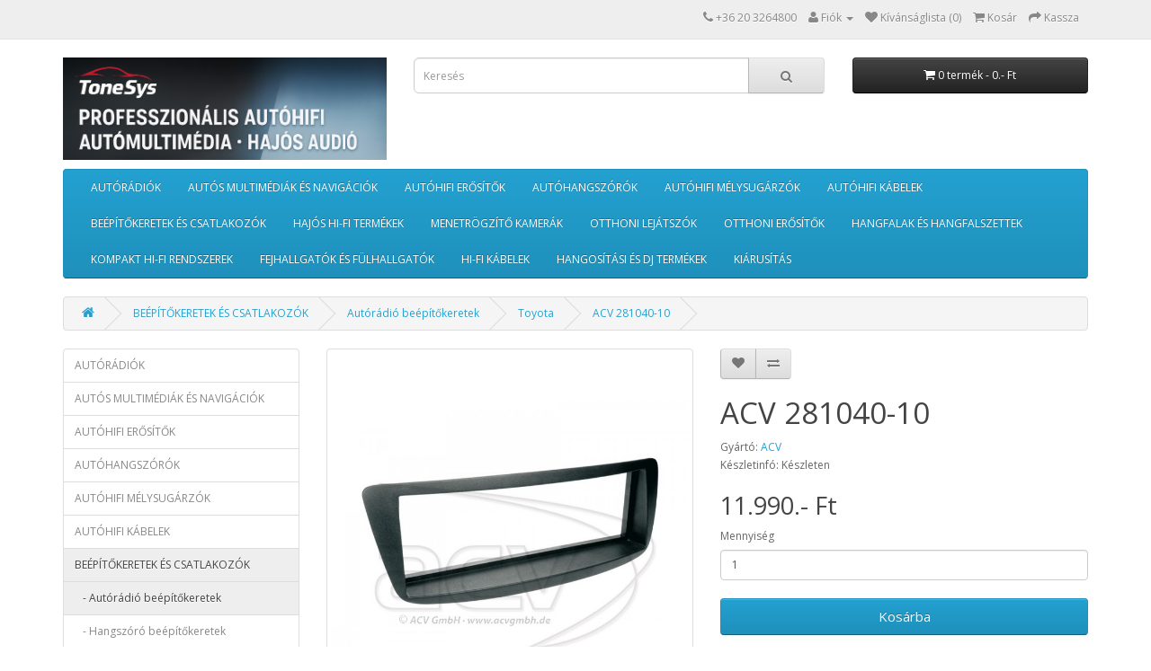

--- FILE ---
content_type: text/html; charset=utf-8
request_url: http://tonesys.hu/hu/beepitokeretek-es-csatlakozok/autoradio-beepitokeretek/toyota/acv/acv-281040-10-p863c60c122c168
body_size: 10848
content:
<!DOCTYPE html>
<!--[if IE]><![endif]-->
<!--[if IE 8 ]><html dir="ltr" lang="hu" class="ie8"><![endif]-->
<!--[if IE 9 ]><html dir="ltr" lang="hu" class="ie9"><![endif]-->
<!--[if (gt IE 9)|!(IE)]><!-->
<html dir="ltr" lang="hu">
<!--<![endif]-->
<head>

<meta charset="UTF-8" />
<meta name="viewport" content="width=device-width, initial-scale=1">
<meta name="google-site-verification" content="xWnr-DUf68hQUgtL8TVY8gKayckht9efFOSQQBCjJKw" />
<title>ACV 281040-10</title>
<base href="http://tonesys.hu/" />
<meta http-equiv="X-UA-Compatible" content="IE=edge">
<link href="http://tonesys.hu/image/catalog/2025/logo/tonesys-555-22.jpg" rel="icon" />
<link href="http://tonesys.hu/hu/beepitokeretek-es-csatlakozok/autoradio-beepitokeretek/toyota/acv/acv-281040-10-p863c60c122c168" rel="canonical" />
<script src="catalog/view/javascript/jquery/jquery-2.1.1.min.js" type="text/javascript"></script>
<link href="catalog/view/javascript/bootstrap/css/bootstrap.min.css" rel="stylesheet" media="screen" />
<script src="catalog/view/javascript/bootstrap/js/bootstrap.min.js" type="text/javascript"></script>
<link href="catalog/view/javascript/font-awesome/css/font-awesome.min.css" rel="stylesheet" type="text/css" />
<link href="//fonts.googleapis.com/css?family=Open+Sans:400,400i,300,700" rel="stylesheet" type="text/css" />
<link href="catalog/view/theme/default/stylesheet/stylesheet.css" rel="stylesheet">
<link href="catalog/view/javascript/jquery/magnific/magnific-popup.css" type="text/css" rel="stylesheet" media="screen" />
<link href="catalog/view/javascript/jquery/datetimepicker/bootstrap-datetimepicker.min.css" type="text/css" rel="stylesheet" media="screen" />
<link href="catalog/view/javascript/jquery/owl-carousel/owl.carousel.css" type="text/css" rel="stylesheet" media="screen" />
<link href="catalog/view/javascript/jquery/owl-carousel/owl.transitions.css" type="text/css" rel="stylesheet" media="screen" />
<script src="catalog/view/javascript/common.js" type="text/javascript"></script>
<script src="catalog/view/javascript/jquery/magnific/jquery.magnific-popup.min.js" type="text/javascript"></script>
<script src="catalog/view/javascript/jquery/datetimepicker/moment.js" type="text/javascript"></script>
<script src="catalog/view/javascript/jquery/datetimepicker/bootstrap-datetimepicker.min.js" type="text/javascript"></script>
<script src="catalog/view/javascript/jquery/owl-carousel/owl.carousel.min.js" type="text/javascript"></script>
<script>
  (function(i,s,o,g,r,a,m){i['GoogleAnalyticsObject']=r;i[r]=i[r]||function(){
  (i[r].q=i[r].q||[]).push(arguments)},i[r].l=1*new Date();a=s.createElement(o),
  m=s.getElementsByTagName(o)[0];a.async=1;a.src=g;m.parentNode.insertBefore(a,m)
  })(window,document,'script','//www.google-analytics.com/analytics.js','ga');

  ga('create', 'UA-2954179-7', 'auto');
  ga('send', 'pageview');

</script>
<meta property="og:type" content="website" />
<meta property="og:url" content="http://tonesys.hu" />
<meta property="og:site_name" content="Tone Sys" />
<meta property="og:image" content="http://tonesys.hu/image/fb.jpg" />
<meta property="fb:app_id" content="200911023326363" />
<meta property="og:title" content="Tone Sys Autóhifi és Otthoni Hi-Fi Szaküzlet" />
<meta property="og:description" content="8200 Veszprém, Budapest út 47.  Tel:06/20/326-4800, www.tonesys.hu" />



</head>
<body class="product-product-863">


<div id="fb-root"></div>
<script>(function(d, s, id) {
  var js, fjs = d.getElementsByTagName(s)[0];
  if (d.getElementById(id)) return;
  js = d.createElement(s); js.id = id;
  js.src = "//connect.facebook.net/hu_HU/sdk.js#xfbml=1&version=v2.3&appId=200911023326363";
  fjs.parentNode.insertBefore(js, fjs);
}(document, 'script', 'facebook-jssdk'));</script>

<nav id="top">
  <div class="container">
            <div id="top-links" class="nav pull-right">
      <ul class="list-inline">
        <li><a href="http://tonesys.hu/hu/information/contact"><i class="fa fa-phone"></i></a> <span class="hidden-xs hidden-sm hidden-md">+36 20 3264800</span></li>
        <li class="dropdown"><a href="http://tonesys.hu/hu/account/account" title="Fiók" class="dropdown-toggle" data-toggle="dropdown"><i class="fa fa-user"></i> <span class="hidden-xs hidden-sm hidden-md">Fiók</span> <span class="caret"></span></a>
          <ul class="dropdown-menu dropdown-menu-right">
                        <li><a href="http://tonesys.hu/hu/account/register">Regisztráció</a></li>
            <li><a href="http://tonesys.hu/hu/account/login">Belépés</a></li>
                      </ul>
        </li>
        <li><a href="http://tonesys.hu/hu/account/wishlist" id="wishlist-total" title="Kívánságlista (0)"><i class="fa fa-heart"></i> <span class="hidden-xs hidden-sm hidden-md">Kívánságlista (0)</span></a></li>
        <li><a href="http://tonesys.hu/hu/checkout/cart" title="Kosár"><i class="fa fa-shopping-cart"></i> <span class="hidden-xs hidden-sm hidden-md">Kosár</span></a></li>
        <li><a href="http://tonesys.hu/hu/checkout/checkout" title="Kassza"><i class="fa fa-share"></i> <span class="hidden-xs hidden-sm hidden-md">Kassza</span></a></li>
      </ul>
    </div>
  </div>
</nav>
<header>
  <div class="container">
    <div class="row">
      <div class="col-sm-4">
        <div id="logo">
                    <a href="http://tonesys.hu/hu"><img src="http://tonesys.hu/image/catalog/2025/logo/tonesyslogo-2025-11-18.png" title="Tone Sys Autóhifi-Multimédia" alt="Tone Sys Autóhifi-Multimédia" class="img-responsive" /></a>
                  </div>
      </div>
      <div class="col-sm-5"><div id="search" class="input-group">
  <input type="text" name="search" value="" placeholder="Keresés" class="form-control input-lg" />
  <span class="input-group-btn">
    <button type="button" class="btn btn-default btn-lg"><i class="fa fa-search"></i></button>
  </span>
</div>      </div>
      <div class="col-sm-3"><div id="cart" class="btn-group btn-block">
  <button type="button" data-toggle="dropdown" data-loading-text="Betöltés..." class="btn btn-inverse btn-block btn-lg dropdown-toggle"><i class="fa fa-shopping-cart"></i> <span id="cart-total">0 termék - 0.- Ft</span></button>
  <ul class="dropdown-menu pull-right">
        <li>
      <p class="text-center">Egyelőre üres a kosarad!!</p>
    </li>
      </ul>
</div>
</div>
    </div>
  </div>
</header>
<div class="container">
  <nav id="menu" class="navbar">
    <div class="navbar-header"><span id="category" class="visible-xs">Kategóriák</span>
      <button type="button" class="btn btn-navbar navbar-toggle" data-toggle="collapse" data-target=".navbar-ex1-collapse"><i class="fa fa-bars"></i></button>
    </div>
    <div class="collapse navbar-collapse navbar-ex1-collapse">
      <ul class="nav navbar-nav">
                        <li class="dropdown"><a href="http://tonesys.hu/hu/autoradiok-c33" class="dropdown-toggle" data-toggle="dropdown">AUTÓRÁDIÓK</a>
          <div class="dropdown-menu">
            <div class="dropdown-inner">
                            <ul class="list-unstyled">
                                <li><a href="http://tonesys.hu/hu/autoradiok/usb-s-autoradiok-c33c69">USB-s autórádiók</a></li>
                                <li><a href="http://tonesys.hu/hu/autoradiok/usb-s-bluetooth-os-autoradiok-c33c70">USB-s bluetooth-os autórádiók</a></li>
                                <li><a href="http://tonesys.hu/hu/autoradiok/dupla-meretu-bluetooth-os-autoradiok-c33c76">Dupla méretű bluetooth-os autórádiók</a></li>
                              </ul>
                            <ul class="list-unstyled">
                                <li><a href="http://tonesys.hu/hu/autoradiok/cd-s-usb-s-autoradiok-c33c78">CD-s USB-s autórádiók</a></li>
                                <li><a href="http://tonesys.hu/hu/autoradiok/cd-s-usb-s-bluetooth-os-autoradiok-c33c79">CD-s USB-s bluetooth-os autórádiók</a></li>
                              </ul>
                          </div>
            <a href="http://tonesys.hu/hu/autoradiok-c33" class="see-all">Összes  AUTÓRÁDIÓK</a> </div>
        </li>
                                <li class="dropdown"><a href="http://tonesys.hu/hu/autos-multimediak-es-navigaciok-c20" class="dropdown-toggle" data-toggle="dropdown">AUTÓS MULTIMÉDIÁK ÉS NAVIGÁCIÓK</a>
          <div class="dropdown-menu">
            <div class="dropdown-inner">
                            <ul class="list-unstyled">
                                <li><a href="http://tonesys.hu/hu/autos-multimediak-es-navigaciok/dupla-din-meretu-multimediak-c20c67">Dupla din méretű multimédiák</a></li>
                                <li><a href="http://tonesys.hu/hu/autos-multimediak-es-navigaciok/dupla-din-meretu-navigacios-multimediak-c20c68">Dupla din méretű navigációs multimédiák</a></li>
                                <li><a href="http://tonesys.hu/hu/autos-multimediak-es-navigaciok/egy-din-meretu-multimediak-c20c71">Egy din méretű multimédiák</a></li>
                                <li><a href="http://tonesys.hu/hu/autos-multimediak-es-navigaciok/egy-din-meretu-navigacios-multimediak-c20c72">Egy din méretű navigációs multimédiák</a></li>
                                <li><a href="http://tonesys.hu/hu/autos-multimediak-es-navigaciok/autospecifikus-meretu-multimediak-c20c73">Autóspecifikus méretű multimédiák</a></li>
                                <li><a href="http://tonesys.hu/hu/autos-multimediak-es-navigaciok/dvd-lejatszok-c20c74">DVD lejátszók</a></li>
                              </ul>
                            <ul class="list-unstyled">
                                <li><a href="http://tonesys.hu/hu/autos-multimediak-es-navigaciok/monitorok-es-tetomonitorok-c20c80">Monitorok és tetőmonitorok</a></li>
                                <li><a href="http://tonesys.hu/hu/autos-multimediak-es-navigaciok/hordozhato-es-kivetitos-navigaciok-c20c81">Hordozható és kivetítős navigációk</a></li>
                                <li><a href="http://tonesys.hu/hu/autos-multimediak-es-navigaciok/navigacios-illesztoegysegek-c20c82">Navigációs illesztőegységek</a></li>
                                <li><a href="http://tonesys.hu/hu/autos-multimediak-es-navigaciok/tolatokamerak-c20c83">Tolatókamerák</a></li>
                                <li><a href="http://tonesys.hu/hu/autos-multimediak-es-navigaciok/kezi-tavvezerlok-c20c335">Kézi távvezérlők</a></li>
                              </ul>
                          </div>
            <a href="http://tonesys.hu/hu/autos-multimediak-es-navigaciok-c20" class="see-all">Összes  AUTÓS MULTIMÉDIÁK ÉS NAVIGÁCIÓK</a> </div>
        </li>
                                <li class="dropdown"><a href="http://tonesys.hu/hu/autohifi-erositok-c18" class="dropdown-toggle" data-toggle="dropdown">AUTÓHIFI ERŐSÍTŐK</a>
          <div class="dropdown-menu">
            <div class="dropdown-inner">
                            <ul class="list-unstyled">
                                <li><a href="http://tonesys.hu/hu/autohifi-erositok/ket-csatornas-erositok-c18c96">Két csatornás erősítők</a></li>
                                <li><a href="http://tonesys.hu/hu/autohifi-erositok/harom-es-negy-csatornas-erositok-c18c98">Három és négy csatornás erősítők</a></li>
                                <li><a href="http://tonesys.hu/hu/autohifi-erositok/ot-hat-es-nyolc-csatornas-erositok-c18c99">Öt - hat és nyolc csatornás erősítők</a></li>
                                <li><a href="http://tonesys.hu/hu/autohifi-erositok/egy-csatornas-monoblokk-erositok-c18c101">Egy csatornás monoblokk erősítők</a></li>
                                <li><a href="http://tonesys.hu/hu/autohifi-erositok/hangprocesszorok-c18c334">Hangprocesszorok</a></li>
                              </ul>
                          </div>
            <a href="http://tonesys.hu/hu/autohifi-erositok-c18" class="see-all">Összes  AUTÓHIFI ERŐSÍTŐK</a> </div>
        </li>
                                <li class="dropdown"><a href="http://tonesys.hu/hu/autohangszorok-c25" class="dropdown-toggle" data-toggle="dropdown">AUTÓHANGSZÓRÓK</a>
          <div class="dropdown-menu">
            <div class="dropdown-inner">
                            <ul class="list-unstyled">
                                <li><a href="http://tonesys.hu/hu/autohangszorok/8-7-cm-es-hangszorok-c25c85">8,7 cm-es hangszórók</a></li>
                                <li><a href="http://tonesys.hu/hu/autohangszorok/10-cm-es-hangszorok-c25c86">10 cm-es hangszórók</a></li>
                                <li><a href="http://tonesys.hu/hu/autohangszorok/10-cm-es-hangszoro-szettek-c25c88">10 cm-es hangszóró szettek</a></li>
                                <li><a href="http://tonesys.hu/hu/autohangszorok/13-cm-es-hangszorok-c25c87">13 cm-es hangszórók</a></li>
                                <li><a href="http://tonesys.hu/hu/autohangszorok/13-cm-es-hangszoro-szettek-c25c89">13 cm-es hangszóró szettek</a></li>
                                <li><a href="http://tonesys.hu/hu/autohangszorok/16-5-cm-es-hangszorok-c25c90">16,5 cm-es hangszórók</a></li>
                                <li><a href="http://tonesys.hu/hu/autohangszorok/16-5-cm-es-hangszoro-szettek-c25c91">16,5 cm-es hangszóró szettek</a></li>
                                <li><a href="http://tonesys.hu/hu/autohangszorok/16-5-cm-es-harom-utas-hangszoro-szettek-c25c478">16,5 cm-es három utas hangszóró szettek</a></li>
                                <li><a href="http://tonesys.hu/hu/autohangszorok/20-cm-es-hangszorok-c25c92">20 cm-es hangszórók</a></li>
                                <li><a href="http://tonesys.hu/hu/autohangszorok/9x15-cm-es-hangszorok-c25c93">9x15 cm-es hangszórók</a></li>
                              </ul>
                            <ul class="list-unstyled">
                                <li><a href="http://tonesys.hu/hu/autohangszorok/13x18-cm-es-hangszorok-c25c94">13x18 cm-es hangszórók</a></li>
                                <li><a href="http://tonesys.hu/hu/autohangszorok/16x23-cm-es-hangszorok-c25c95">16x23 cm-es hangszórók</a></li>
                                <li><a href="http://tonesys.hu/hu/autohangszorok/autospecifikus-meretu-hangszorok-es-hangrendszerek-c25c443">Autóspecifikus méretű hangszórók és hangrendszerek</a></li>
                                <li><a href="http://tonesys.hu/hu/autohangszorok/magassugarzo-komponensek-c25c84">Magassugárzó komponensek</a></li>
                                <li><a href="http://tonesys.hu/hu/autohangszorok/kozepsugarzo-komponensek-c25c475">Középsugárzó komponensek</a></li>
                                <li><a href="http://tonesys.hu/hu/autohangszorok/melykozepsugarzo-komponensek-c25c476">Mélyközépsugárzó komponensek</a></li>
                                <li><a href="http://tonesys.hu/hu/autohangszorok/hangvaltok-c25c477">Hangváltók</a></li>
                                <li><a href="http://tonesys.hu/hu/autohangszorok/hangszoro-es-erosito-szett-osszeallitasok-c25c481">Hangszóró és erősítő szett összeállítások</a></li>
                                <li><a href="http://tonesys.hu/hu/autohangszorok/zaj-es-rezgescsillapito-anyagok-c25c337">Zaj és rezgéscsillapító anyagok</a></li>
                              </ul>
                          </div>
            <a href="http://tonesys.hu/hu/autohangszorok-c25" class="see-all">Összes  AUTÓHANGSZÓRÓK</a> </div>
        </li>
                                <li class="dropdown"><a href="http://tonesys.hu/hu/autohifi-melysugarzok-c102" class="dropdown-toggle" data-toggle="dropdown">AUTÓHIFI MÉLYSUGÁRZÓK</a>
          <div class="dropdown-menu">
            <div class="dropdown-inner">
                            <ul class="list-unstyled">
                                <li><a href="http://tonesys.hu/hu/autohifi-melysugarzok/16-5-cm-es-melysugarzok-c102c466">16,5 cm-es mélysugárzók</a></li>
                                <li><a href="http://tonesys.hu/hu/autohifi-melysugarzok/20-cm-es-melysugarzok-c102c103">20 cm-es mélysugárzók</a></li>
                                <li><a href="http://tonesys.hu/hu/autohifi-melysugarzok/25-cm-es-melysugarzok-c102c104">25 cm-es mélysugárzók</a></li>
                                <li><a href="http://tonesys.hu/hu/autohifi-melysugarzok/30-cm-es-melysugarzok-c102c105">30 cm-es mélysugárzók</a></li>
                                <li><a href="http://tonesys.hu/hu/autohifi-melysugarzok/38-cm-es-melysugarzok-c102c106">38 cm-es mélysugárzók</a></li>
                                <li><a href="http://tonesys.hu/hu/autohifi-melysugarzok/84-cm-es-melysugarzok-c102c470">84 cm-es mélysugárzók</a></li>
                                <li><a href="http://tonesys.hu/hu/autohifi-melysugarzok/zart-melyladak-c102c108">Zárt mélyládák</a></li>
                                <li><a href="http://tonesys.hu/hu/autohifi-melysugarzok/reflex-melyladak-c102c109">Reflex mélyládák</a></li>
                                <li><a href="http://tonesys.hu/hu/autohifi-melysugarzok/band-pass-melyladak-c102c110">Band-pass mélyládák</a></li>
                                <li><a href="http://tonesys.hu/hu/autohifi-melysugarzok/aktiv-melyladak-c102c111">Aktív mélyládák</a></li>
                                <li><a href="http://tonesys.hu/hu/autohifi-melysugarzok/erosito-lada-szettek-c102c112">Erősítő-láda szettek</a></li>
                                <li><a href="http://tonesys.hu/hu/autohifi-melysugarzok/ures-ladak-c102c113">Üres ládák</a></li>
                                <li><a href="http://tonesys.hu/hu/autohifi-melysugarzok/autospecifikus-ladak-c102c472">Autóspecifikus ládák</a></li>
                              </ul>
                          </div>
            <a href="http://tonesys.hu/hu/autohifi-melysugarzok-c102" class="see-all">Összes  AUTÓHIFI MÉLYSUGÁRZÓK</a> </div>
        </li>
                                <li class="dropdown"><a href="http://tonesys.hu/hu/autohifi-kabelek-c17" class="dropdown-toggle" data-toggle="dropdown">AUTÓHIFI KÁBELEK</a>
          <div class="dropdown-menu">
            <div class="dropdown-inner">
                            <ul class="list-unstyled">
                                <li><a href="http://tonesys.hu/hu/autohifi-kabelek/kabel-keszletek-c17c115">Kábel készletek</a></li>
                                <li><a href="http://tonesys.hu/hu/autohifi-kabelek/hangszoro-kabelek-c17c117">Hangszóró kábelek</a></li>
                                <li><a href="http://tonesys.hu/hu/autohifi-kabelek/tapkabelek-c17c116">Tápkábelek</a></li>
                                <li><a href="http://tonesys.hu/hu/autohifi-kabelek/rca-kabelek-c17c118">RCA kábelek</a></li>
                                <li><a href="http://tonesys.hu/hu/autohifi-kabelek/rca-elosztok-c17c119">RCA elosztók</a></li>
                                <li><a href="http://tonesys.hu/hu/autohifi-kabelek/kondenzatorok-c17c114">Kondenzátorok</a></li>
                                <li><a href="http://tonesys.hu/hu/autohifi-kabelek/kiegeszitok-c17c121">Kiegészítők</a></li>
                                <li><a href="http://tonesys.hu/hu/autohifi-kabelek/jelatalakitok-c17c338">Jelátalakítók</a></li>
                                <li><a href="http://tonesys.hu/hu/autohifi-kabelek/zajszurok-c17c339">Zajszűrők</a></li>
                              </ul>
                          </div>
            <a href="http://tonesys.hu/hu/autohifi-kabelek-c17" class="see-all">Összes  AUTÓHIFI KÁBELEK</a> </div>
        </li>
                                <li class="dropdown"><a href="http://tonesys.hu/hu/beepitokeretek-es-csatlakozok-c60" class="dropdown-toggle" data-toggle="dropdown">BEÉPÍTŐKERETEK ÉS CSATLAKOZÓK</a>
          <div class="dropdown-menu">
            <div class="dropdown-inner">
                            <ul class="list-unstyled">
                                <li><a href="http://tonesys.hu/hu/beepitokeretek-es-csatlakozok/autoradio-beepitokeretek-c60c122">Autórádió beépítőkeretek</a></li>
                                <li><a href="http://tonesys.hu/hu/beepitokeretek-es-csatlakozok/hangszoro-beepitokeretek-c60c124">Hangszóró beépítőkeretek</a></li>
                                <li><a href="http://tonesys.hu/hu/beepitokeretek-es-csatlakozok/iso-csatlakozok-c60c123">ISO csatlakozók</a></li>
                                <li><a href="http://tonesys.hu/hu/beepitokeretek-es-csatlakozok/kormanytaviranyito-es-can-bus-adapterek-c60c218">Kormánytávirányító és Can Bus adapterek</a></li>
                                <li><a href="http://tonesys.hu/hu/beepitokeretek-es-csatlakozok/antenna-csatlakozok-c60c171">Antenna csatlakozók</a></li>
                                <li><a href="http://tonesys.hu/hu/beepitokeretek-es-csatlakozok/tolatokamera-megtarto-modulok-c60c468">Tolatókamera megtartó modulok</a></li>
                                <li><a href="http://tonesys.hu/hu/beepitokeretek-es-csatlakozok/aktiv-hangrendszer-adapterek-c60c469">Aktív hangrendszer adapterek</a></li>
                                <li><a href="http://tonesys.hu/hu/beepitokeretek-es-csatlakozok/hangszoro-csatlakozok-c60c210">Hangszóró csatlakozók</a></li>
                                <li><a href="http://tonesys.hu/hu/beepitokeretek-es-csatlakozok/usb-es-aux-csatlakozok-c60c212">USB és Aux csatlakozók</a></li>
                                <li><a href="http://tonesys.hu/hu/beepitokeretek-es-csatlakozok/plug-and-play-kabelek-erositohoz-c60c473">Plug&amp;Play kábelek erősítőhöz</a></li>
                                <li><a href="http://tonesys.hu/hu/beepitokeretek-es-csatlakozok/usb-es-bluetooth-modulok-gyari-fejegyseghez-c60c289">USB és bluetooth modulok gyári fejegységhez</a></li>
                                <li><a href="http://tonesys.hu/hu/beepitokeretek-es-csatlakozok/autoantennak-c60c333">Autóantennák</a></li>
                              </ul>
                          </div>
            <a href="http://tonesys.hu/hu/beepitokeretek-es-csatlakozok-c60" class="see-all">Összes  BEÉPÍTŐKERETEK ÉS CSATLAKOZÓK</a> </div>
        </li>
                                <li class="dropdown"><a href="http://tonesys.hu/hu/hajos-hi-fi-termekek-c57" class="dropdown-toggle" data-toggle="dropdown">HAJÓS HI-FI TERMÉKEK</a>
          <div class="dropdown-menu">
            <div class="dropdown-inner">
                            <ul class="list-unstyled">
                                <li><a href="http://tonesys.hu/hu/hajos-hi-fi-termekek/hajos-radiok-c57c291">Hajós rádiók</a></li>
                                <li><a href="http://tonesys.hu/hu/hajos-hi-fi-termekek/hajos-hangszorok-c57c292">Hajós hangszórók</a></li>
                                <li><a href="http://tonesys.hu/hu/hajos-hi-fi-termekek/hajos-melysugarzok-c57c293">Hajós mélysugárzók</a></li>
                                <li><a href="http://tonesys.hu/hu/hajos-hi-fi-termekek/hajos-erositok-c57c294">Hajós erősítők</a></li>
                                <li><a href="http://tonesys.hu/hu/hajos-hi-fi-termekek/hajos-kiegeszitok-c57c295">Hajós kiegészítők</a></li>
                              </ul>
                          </div>
            <a href="http://tonesys.hu/hu/hajos-hi-fi-termekek-c57" class="see-all">Összes  HAJÓS HI-FI TERMÉKEK</a> </div>
        </li>
                                <li><a href="http://tonesys.hu/hu/menetrogzito-kamerak-c61">MENETRÖGZÍTŐ KAMERÁK</a></li>
                                <li class="dropdown"><a href="http://tonesys.hu/hu/otthoni-lejatszok-c34" class="dropdown-toggle" data-toggle="dropdown">OTTHONI LEJÁTSZÓK</a>
          <div class="dropdown-menu">
            <div class="dropdown-inner">
                            <ul class="list-unstyled">
                                <li><a href="http://tonesys.hu/hu/otthoni-lejatszok/bakelitlemez-lejatszok-c34c300">Bakelitlemez lejátszók</a></li>
                                <li><a href="http://tonesys.hu/hu/otthoni-lejatszok/cd-lejatszok-c34c296">CD lejátszók</a></li>
                                <li><a href="http://tonesys.hu/hu/otthoni-lejatszok/kazettas-lejatszok-c34c297">Kazettás lejátszók</a></li>
                                <li><a href="http://tonesys.hu/hu/otthoni-lejatszok/halozati-lejatszok-c34c299">Hálózati lejátszók</a></li>
                                <li><a href="http://tonesys.hu/hu/otthoni-lejatszok/radiotunerek-c34c298">Rádiótunerek</a></li>
                              </ul>
                          </div>
            <a href="http://tonesys.hu/hu/otthoni-lejatszok-c34" class="see-all">Összes  OTTHONI LEJÁTSZÓK</a> </div>
        </li>
                                <li class="dropdown"><a href="http://tonesys.hu/hu/otthoni-erositok-c59" class="dropdown-toggle" data-toggle="dropdown">OTTHONI ERŐSÍTŐK</a>
          <div class="dropdown-menu">
            <div class="dropdown-inner">
                            <ul class="list-unstyled">
                                <li><a href="http://tonesys.hu/hu/otthoni-erositok/sztereo-erositok-c59c301">Sztereo erősítők</a></li>
                                <li><a href="http://tonesys.hu/hu/otthoni-erositok/sztereo-radioerositok-c59c302">Sztereo rádióerősítők</a></li>
                                <li><a href="http://tonesys.hu/hu/otthoni-erositok/hazimozi-erositok-c59c303">Házimozi erősítők</a></li>
                              </ul>
                          </div>
            <a href="http://tonesys.hu/hu/otthoni-erositok-c59" class="see-all">Összes  OTTHONI ERŐSÍTŐK</a> </div>
        </li>
                                <li class="dropdown"><a href="http://tonesys.hu/hu/hangfalak-es-hangfalszettek-c24" class="dropdown-toggle" data-toggle="dropdown">HANGFALAK ÉS HANGFALSZETTEK</a>
          <div class="dropdown-menu">
            <div class="dropdown-inner">
                            <ul class="list-unstyled">
                                <li><a href="http://tonesys.hu/hu/hangfalak-es-hangfalszettek/allo-hangfalak-c24c304">Álló hangfalak</a></li>
                                <li><a href="http://tonesys.hu/hu/hangfalak-es-hangfalszettek/hatso-es-polc-hangfalak-c24c305">Hátsó és polc hangfalak</a></li>
                                <li><a href="http://tonesys.hu/hu/hangfalak-es-hangfalszettek/center-hangfalak-c24c306">Center hangfalak</a></li>
                                <li><a href="http://tonesys.hu/hu/hangfalak-es-hangfalszettek/aktiv-melyladak-c24c307">Aktív mélyládák</a></li>
                                <li><a href="http://tonesys.hu/hu/hangfalak-es-hangfalszettek/beepitheto-hangsugarzok-c24c453">Beépíthető hangsugárzók</a></li>
                                <li><a href="http://tonesys.hu/hu/hangfalak-es-hangfalszettek/hangfal-szettek-c24c308">Hangfal szettek</a></li>
                                <li><a href="http://tonesys.hu/hu/hangfalak-es-hangfalszettek/komplett-hazimozi-szettek-c24c442">Komplett házimozi szettek</a></li>
                                <li><a href="http://tonesys.hu/hu/hangfalak-es-hangfalszettek/hangprojektorok-c24c309">Hangprojektorok</a></li>
                              </ul>
                          </div>
            <a href="http://tonesys.hu/hu/hangfalak-es-hangfalszettek-c24" class="see-all">Összes  HANGFALAK ÉS HANGFALSZETTEK</a> </div>
        </li>
                                <li><a href="http://tonesys.hu/hu/kompakt-hi-fi-rendszerek-c62">KOMPAKT HI-FI RENDSZEREK</a></li>
                                <li class="dropdown"><a href="http://tonesys.hu/hu/fejhallgatok-es-fulhallgatok-c65" class="dropdown-toggle" data-toggle="dropdown">FEJHALLGATÓK ÉS FÜLHALLGATÓK</a>
          <div class="dropdown-menu">
            <div class="dropdown-inner">
                            <ul class="list-unstyled">
                                <li><a href="http://tonesys.hu/hu/fejhallgatok-es-fulhallgatok/fulhallgatok-c65c340">Fülhallgatók</a></li>
                                <li><a href="http://tonesys.hu/hu/fejhallgatok-es-fulhallgatok/fejhallgatok-c65c341">Fejhallgatók</a></li>
                                <li><a href="http://tonesys.hu/hu/fejhallgatok-es-fulhallgatok/vezetek-nelkuli-fejhallgatok-c65c342">Vezeték nélküli fejhallgatók</a></li>
                              </ul>
                          </div>
            <a href="http://tonesys.hu/hu/fejhallgatok-es-fulhallgatok-c65" class="see-all">Összes  FEJHALLGATÓK ÉS FÜLHALLGATÓK</a> </div>
        </li>
                                <li class="dropdown"><a href="http://tonesys.hu/hu/hi-fi-kabelek-c63" class="dropdown-toggle" data-toggle="dropdown">HI-FI KÁBELEK</a>
          <div class="dropdown-menu">
            <div class="dropdown-inner">
                            <ul class="list-unstyled">
                                <li><a href="http://tonesys.hu/hu/hi-fi-kabelek/hdmi-kabelek-c63c314">HDMI kábelek</a></li>
                                <li><a href="http://tonesys.hu/hu/hi-fi-kabelek/sztereo-audio-rca-kabelek-c63c315">Sztereo audio RCA kábelek</a></li>
                                <li><a href="http://tonesys.hu/hu/hi-fi-kabelek/melysugarzo-audio-rca-kabelek-c63c316">Mélysugárzó audio RCA kábelek</a></li>
                                <li><a href="http://tonesys.hu/hu/hi-fi-kabelek/digitalis-video-es-audio-rca-kabelek-c63c317">Digitális video és audio RCA kábelek</a></li>
                                <li><a href="http://tonesys.hu/hu/hi-fi-kabelek/optikai-audio-kabelek-c63c318">Optikai audio kábelek</a></li>
                                <li><a href="http://tonesys.hu/hu/hi-fi-kabelek/komponens-video-rca-kabelek-c63c319">Komponens video RCA kábelek</a></li>
                                <li><a href="http://tonesys.hu/hu/hi-fi-kabelek/xlr-audio-kabelek-c63c325">XLR audio kábelek</a></li>
                                <li><a href="http://tonesys.hu/hu/hi-fi-kabelek/jack-audio-kabelek-c63c320">Jack audio kábelek</a></li>
                                <li><a href="http://tonesys.hu/hu/hi-fi-kabelek/usb-kabelek-c63c321">USB kábelek</a></li>
                                <li><a href="http://tonesys.hu/hu/hi-fi-kabelek/apple-kabelek-c63c322">Apple kábelek</a></li>
                              </ul>
                            <ul class="list-unstyled">
                                <li><a href="http://tonesys.hu/hu/hi-fi-kabelek/halozati-kabelek-c63c323">Hálózati kábelek</a></li>
                                <li><a href="http://tonesys.hu/hu/hi-fi-kabelek/internet-utp-kabelek-c63c324">Internet UTP kábelek</a></li>
                                <li><a href="http://tonesys.hu/hu/hi-fi-kabelek/antenna-kabelek-c63c326">Antenna kábelek</a></li>
                                <li><a href="http://tonesys.hu/hu/hi-fi-kabelek/lemezjatszo-kabelek-c63c327">Lemezjátszó kábelek</a></li>
                                <li><a href="http://tonesys.hu/hu/hi-fi-kabelek/scart-audio-es-video-kabelek-c63c328">Scart audio és video kábelek</a></li>
                                <li><a href="http://tonesys.hu/hu/hi-fi-kabelek/s-video-kabelek-c63c329">S-video kábelek</a></li>
                                <li><a href="http://tonesys.hu/hu/hi-fi-kabelek/kijelzo-kabelek-c63c330">Kijelző kábelek</a></li>
                                <li><a href="http://tonesys.hu/hu/hi-fi-kabelek/hangfal-vezetek-c63c331">Hangfal vezeték</a></li>
                                <li><a href="http://tonesys.hu/hu/hi-fi-kabelek/hangfal-kabel-csatlakozok-c63c332">Hangfal kábel csatlakozók</a></li>
                              </ul>
                          </div>
            <a href="http://tonesys.hu/hu/hi-fi-kabelek-c63" class="see-all">Összes  HI-FI KÁBELEK</a> </div>
        </li>
                                <li class="dropdown"><a href="http://tonesys.hu/hu/hangositasi-es-dj-termekek-c349" class="dropdown-toggle" data-toggle="dropdown">HANGOSÍTÁSI ÉS DJ TERMÉKEK</a>
          <div class="dropdown-menu">
            <div class="dropdown-inner">
                            <ul class="list-unstyled">
                                <li><a href="http://tonesys.hu/hu/hangositasi-es-dj-termekek/dj-lejatszok-c349c351">DJ lejátszók</a></li>
                                <li><a href="http://tonesys.hu/hu/hangositasi-es-dj-termekek/dj-keveropultok-c349c350">DJ keverőpultok</a></li>
                                <li><a href="http://tonesys.hu/hu/hangositasi-es-dj-termekek/dj-fejhallgatok-c349c352">DJ fejhallgatók</a></li>
                                <li><a href="http://tonesys.hu/hu/hangositasi-es-dj-termekek/zenekari-keveropultok-c349c358">Zenekari keverőpultok</a></li>
                                <li><a href="http://tonesys.hu/hu/hangositasi-es-dj-termekek/equalizer-es-hangvalto-c349c524">Equalizer és hangváltó</a></li>
                                <li><a href="http://tonesys.hu/hu/hangositasi-es-dj-termekek/erositok-c349c357">Erősítők</a></li>
                                <li><a href="http://tonesys.hu/hu/hangositasi-es-dj-termekek/epulethangositasi-100-v-os-erositok-c349c360">Épülethangosítási 100 V-os erősítők</a></li>
                                <li><a href="http://tonesys.hu/hu/hangositasi-es-dj-termekek/passziv-hangfalak-c349c353">Passzív hangfalak</a></li>
                                <li><a href="http://tonesys.hu/hu/hangositasi-es-dj-termekek/aktiv-hangfalak-c349c354">Aktív hangfalak</a></li>
                              </ul>
                            <ul class="list-unstyled">
                                <li><a href="http://tonesys.hu/hu/hangositasi-es-dj-termekek/melysugarzok-es-aktiv-melysugarzok-c349c523">Mélysugárzók és aktív mélysugárzók</a></li>
                                <li><a href="http://tonesys.hu/hu/hangositasi-es-dj-termekek/epulethangositasi-hangszorok-c349c356">Épülethangosítási hangszórók</a></li>
                                <li><a href="http://tonesys.hu/hu/hangositasi-es-dj-termekek/epulethangositasi-100-v-os-hangszorok-c349c359">Épülethangosítási 100 V-os hangszórók</a></li>
                                <li><a href="http://tonesys.hu/hu/hangositasi-es-dj-termekek/mikrofonok-c349c355">Mikrofonok</a></li>
                                <li><a href="http://tonesys.hu/hu/hangositasi-es-dj-termekek/megafonok-c349c403">Megafonok</a></li>
                                <li><a href="http://tonesys.hu/hu/hangositasi-es-dj-termekek/fenytechnika-c349c361">Fénytechnika</a></li>
                                <li><a href="http://tonesys.hu/hu/hangositasi-es-dj-termekek/hangtechnikai-kabelek-c349c363">Hangtechnikai kábelek</a></li>
                                <li><a href="http://tonesys.hu/hu/hangositasi-es-dj-termekek/allvanyok-c349c362">Állványok</a></li>
                              </ul>
                          </div>
            <a href="http://tonesys.hu/hu/hangositasi-es-dj-termekek-c349" class="see-all">Összes  HANGOSÍTÁSI ÉS DJ TERMÉKEK</a> </div>
        </li>
                                <li class="dropdown"><a href="http://tonesys.hu/hu/kiarusitas-c66" class="dropdown-toggle" data-toggle="dropdown">KIÁRUSÍTÁS</a>
          <div class="dropdown-menu">
            <div class="dropdown-inner">
                            <ul class="list-unstyled">
                                <li><a href="http://tonesys.hu/hu/kiarusitas/kifuto-termekek-c66c312">Kifutó termékek</a></li>
                                <li><a href="http://tonesys.hu/hu/kiarusitas/bemutato-termekek-c66c311">Bemutató termékek</a></li>
                                <li><a href="http://tonesys.hu/hu/kiarusitas/bontott-termekek-c66c313">Bontott termékek</a></li>
                                <li><a href="http://tonesys.hu/hu/kiarusitas/hasznalt-termekek-c66c441">Használt termékek</a></li>
                              </ul>
                          </div>
            <a href="http://tonesys.hu/hu/kiarusitas-c66" class="see-all">Összes  KIÁRUSÍTÁS</a> </div>
        </li>
                      </ul>
    </div>
  </nav>
</div>
<div class="container">
  <ul class="breadcrumb">
        <li><a href="http://tonesys.hu/hu"><i class="fa fa-home"></i></a></li>
        <li><a href="http://tonesys.hu/hu/beepitokeretek-es-csatlakozok-c60">BEÉPÍTŐKERETEK ÉS CSATLAKOZÓK</a></li>
        <li><a href="http://tonesys.hu/hu/beepitokeretek-es-csatlakozok/autoradio-beepitokeretek-c60c122">Autórádió beépítőkeretek</a></li>
        <li><a href="http://tonesys.hu/hu/beepitokeretek-es-csatlakozok/autoradio-beepitokeretek/toyota-c60c122c168">Toyota</a></li>
        <li><a href="http://tonesys.hu/hu/beepitokeretek-es-csatlakozok/autoradio-beepitokeretek/toyota/acv/acv-281040-10-p863c60c122c168">ACV 281040-10</a></li>
      </ul>
  <div class="row"><column id="column-left" class="col-sm-3 hidden-xs">
    <div class="list-group">
      <a href="http://tonesys.hu/hu/autoradiok-c33" class="list-group-item">AUTÓRÁDIÓK</a>
        <a href="http://tonesys.hu/hu/autos-multimediak-es-navigaciok-c20" class="list-group-item">AUTÓS MULTIMÉDIÁK ÉS NAVIGÁCIÓK</a>
        <a href="http://tonesys.hu/hu/autohifi-erositok-c18" class="list-group-item">AUTÓHIFI ERŐSÍTŐK</a>
        <a href="http://tonesys.hu/hu/autohangszorok-c25" class="list-group-item">AUTÓHANGSZÓRÓK</a>
        <a href="http://tonesys.hu/hu/autohifi-melysugarzok-c102" class="list-group-item">AUTÓHIFI MÉLYSUGÁRZÓK</a>
        <a href="http://tonesys.hu/hu/autohifi-kabelek-c17" class="list-group-item">AUTÓHIFI KÁBELEK</a>
        <a href="http://tonesys.hu/hu/beepitokeretek-es-csatlakozok-c60" class="list-group-item active">BEÉPÍTŐKERETEK ÉS CSATLAKOZÓK</a>
        <a href="http://tonesys.hu/hu/beepitokeretek-es-csatlakozok/autoradio-beepitokeretek-c60c122" class="list-group-item active">&nbsp;&nbsp;&nbsp;- Autórádió beépítőkeretek</a>
        <a href="http://tonesys.hu/hu/beepitokeretek-es-csatlakozok/hangszoro-beepitokeretek-c60c124" class="list-group-item">&nbsp;&nbsp;&nbsp;- Hangszóró beépítőkeretek</a>
        <a href="http://tonesys.hu/hu/beepitokeretek-es-csatlakozok/iso-csatlakozok-c60c123" class="list-group-item">&nbsp;&nbsp;&nbsp;- ISO csatlakozók</a>
        <a href="http://tonesys.hu/hu/beepitokeretek-es-csatlakozok/kormanytaviranyito-es-can-bus-adapterek-c60c218" class="list-group-item">&nbsp;&nbsp;&nbsp;- Kormánytávirányító és Can Bus adapterek</a>
        <a href="http://tonesys.hu/hu/beepitokeretek-es-csatlakozok/antenna-csatlakozok-c60c171" class="list-group-item">&nbsp;&nbsp;&nbsp;- Antenna csatlakozók</a>
        <a href="http://tonesys.hu/hu/beepitokeretek-es-csatlakozok/tolatokamera-megtarto-modulok-c60c468" class="list-group-item">&nbsp;&nbsp;&nbsp;- Tolatókamera megtartó modulok</a>
        <a href="http://tonesys.hu/hu/beepitokeretek-es-csatlakozok/aktiv-hangrendszer-adapterek-c60c469" class="list-group-item">&nbsp;&nbsp;&nbsp;- Aktív hangrendszer adapterek</a>
        <a href="http://tonesys.hu/hu/beepitokeretek-es-csatlakozok/hangszoro-csatlakozok-c60c210" class="list-group-item">&nbsp;&nbsp;&nbsp;- Hangszóró csatlakozók</a>
        <a href="http://tonesys.hu/hu/beepitokeretek-es-csatlakozok/usb-es-aux-csatlakozok-c60c212" class="list-group-item">&nbsp;&nbsp;&nbsp;- USB és Aux csatlakozók</a>
        <a href="http://tonesys.hu/hu/beepitokeretek-es-csatlakozok/plug-and-play-kabelek-erositohoz-c60c473" class="list-group-item">&nbsp;&nbsp;&nbsp;- Plug&amp;Play kábelek erősítőhöz</a>
        <a href="http://tonesys.hu/hu/beepitokeretek-es-csatlakozok/usb-es-bluetooth-modulok-gyari-fejegyseghez-c60c289" class="list-group-item">&nbsp;&nbsp;&nbsp;- USB és bluetooth modulok gyári fejegységhez</a>
        <a href="http://tonesys.hu/hu/beepitokeretek-es-csatlakozok/autoantennak-c60c333" class="list-group-item">&nbsp;&nbsp;&nbsp;- Autóantennák</a>
              <a href="http://tonesys.hu/hu/hajos-hi-fi-termekek-c57" class="list-group-item">HAJÓS HI-FI TERMÉKEK</a>
        <a href="http://tonesys.hu/hu/menetrogzito-kamerak-c61" class="list-group-item">MENETRÖGZÍTŐ KAMERÁK</a>
        <a href="http://tonesys.hu/hu/otthoni-lejatszok-c34" class="list-group-item">OTTHONI LEJÁTSZÓK</a>
        <a href="http://tonesys.hu/hu/otthoni-erositok-c59" class="list-group-item">OTTHONI ERŐSÍTŐK</a>
        <a href="http://tonesys.hu/hu/hangfalak-es-hangfalszettek-c24" class="list-group-item">HANGFALAK ÉS HANGFALSZETTEK</a>
        <a href="http://tonesys.hu/hu/kompakt-hi-fi-rendszerek-c62" class="list-group-item">KOMPAKT HI-FI RENDSZEREK</a>
        <a href="http://tonesys.hu/hu/fejhallgatok-es-fulhallgatok-c65" class="list-group-item">FEJHALLGATÓK ÉS FÜLHALLGATÓK</a>
        <a href="http://tonesys.hu/hu/hi-fi-kabelek-c63" class="list-group-item">HI-FI KÁBELEK</a>
        <a href="http://tonesys.hu/hu/hangositasi-es-dj-termekek-c349" class="list-group-item">HANGOSÍTÁSI ÉS DJ TERMÉKEK</a>
        <a href="http://tonesys.hu/hu/kiarusitas-c66" class="list-group-item">KIÁRUSÍTÁS</a>
    </div>
    <div id="banner0" class="owl-carousel">
    <div class="item">
        <a href="http://tonesys.hu/hu/Csomagkuldesi-informaciok-i5"><img src="http://tonesys.hu/image/cache/catalog/autoextrak/ingyenes_hazhozszallitas-300x140.jpg" alt="hazhozszállítás" class="img-responsive" /></a>
      </div>
    <div class="item">
        <a href="http://tonesys.hu/hu/Csomagkuldesi-informaciok-i5"><img src="http://tonesys.hu/image/cache/catalog/autoextrak/ingyenes_hazhozszallitas-300x140.jpg" alt="házhozszállítás" class="img-responsive" /></a>
      </div>
  </div>
<script type="text/javascript"><!--
$('#banner0').owlCarousel({
	items: 6,
	autoPlay: 3000,
	singleItem: true,
	navigation: false,
	pagination: false,
	transitionStyle: 'fade'
});
--></script>
  


</column>
                <div id="content" class="col-sm-9">      <div class="row">
                                <div class="col-sm-6">
                    <ul class="thumbnails">
                        <li><a class="thumbnail" href="http://tonesys.hu/image/cache/catalog/281040-10-700x700.jpg" title="ACV 281040-10"><img src="http://tonesys.hu/image/cache/catalog/281040-10-700x700.jpg" title="ACV 281040-10" alt="ACV 281040-10" /></a></li>
                                                <li class="image-additional"><a class="thumbnail" href="http://tonesys.hu/image/cache/catalog/281040-10-700x700.jpg" title="ACV 281040-10"> <img src="http://tonesys.hu/image/cache/catalog/281040-10-200x200.jpg" title="ACV 281040-10" alt="ACV 281040-10" /></a></li>
                                  </ul>
                    <ul class="nav nav-tabs">
            <li class="active"><a href="#tab-description" data-toggle="tab">Leírás</a></li>
                                    <li><a href="#tab-review" data-toggle="tab">Vélemények (0)</a></li>
                      </ul>
          <div class="tab-content">
            <div class="tab-pane active" id="tab-description"><h3 style="font-family: &quot;Open Sans&quot;, sans-serif; margin-top: 20px; margin-bottom: 10px; -webkit-text-size-adjust: 100%;"><span style="color: rgb(99, 99, 99);">Rádiókeret</span></h3><p style="margin-bottom: 10px; -webkit-text-size-adjust: 100%;"><span style="color: rgb(99, 99, 99);">A keret segítségével&nbsp;az alábbi listában szereplő autóknál kicserélhetjük a gyári autórádiót&nbsp;utólagos fejegységre.&nbsp;</span></p><p style="margin-bottom: 10px; -webkit-text-size-adjust: 100%;"><br></p><p style="margin-bottom: 10px; -webkit-text-size-adjust: 100%;"><span style="color: rgb(99, 99, 99);"><br></span></p><p style="margin-bottom: 10px; -webkit-text-size-adjust: 100%;"><span style="color: rgb(99, 99, 99); font-family: Arial, Helvetica, sans-serif; -webkit-text-size-adjust: auto; -webkit-tap-highlight-color: rgba(26, 26, 26, 0.301961);">Citroen C1 (<font color="#636363">P)&nbsp;</font><a style="font-size: 11px;" href="tel:06/2005 - 06"><font color="#636363">06/2005 - 06</font></a><font color="#636363">/2014<br>Peugeot 107 (P)&nbsp;</font><a style="font-size: 11px;" href="tel:05/2005 - 06"><font color="#636363">05/2005 - 06</font></a><font color="#636363">/2014<br>Toyota Aygo (AB1)&nbsp;</font><a style="font-size: 11px;" href="tel:03/2005 - 07"><font color="#636363">03/2005 - 07</font></a><font color="#636363">/2014</font></span></p><p style="margin-bottom: 10px; -webkit-text-size-adjust: 100%;"><span style="color: rgb(99, 99, 99); font-family: Arial, Helvetica, sans-serif; -webkit-text-size-adjust: auto; -webkit-tap-highlight-color: rgba(26, 26, 26, 0.301961);"><br></span></p><p style="margin-bottom: 10px; -webkit-text-size-adjust: 100%;"><span style="color: rgb(99, 99, 99); font-family: Arial, Helvetica, sans-serif; -webkit-text-size-adjust: auto; -webkit-tap-highlight-color: rgba(26, 26, 26, 0.301961);">Szín: Fekete</span></p></div>
                                    <div class="tab-pane" id="tab-review">
              <form class="form-horizontal">
                <div id="review"></div>
                <h2>új vélemény</h2>
                                <div class="form-group required">
                  <div class="col-sm-12">
                    <label class="control-label" for="input-name">Neved</label>
                    <input type="text" name="name" value="" id="input-name" class="form-control" />
                  </div>
                </div>
                <div class="form-group required">
                  <div class="col-sm-12">
                    <label class="control-label" for="input-review">Véleményed</label>
                    <textarea name="text" rows="5" id="input-review" class="form-control"></textarea>
                    <div class="help-block"><span class="text-danger">Note:</span> HTML kód nem iileszthető be!</div>
                  </div>
                </div>
                <div class="form-group required">
                  <div class="col-sm-12">
                    <label class="control-label">Értékelés</label>
                    &nbsp;&nbsp;&nbsp; Rossz&nbsp;
                    <input type="radio" name="rating" value="1" />
                    &nbsp;
                    <input type="radio" name="rating" value="2" />
                    &nbsp;
                    <input type="radio" name="rating" value="3" />
                    &nbsp;
                    <input type="radio" name="rating" value="4" />
                    &nbsp;
                    <input type="radio" name="rating" value="5" />
                    &nbsp;Kiváló</div>
                </div>
                <div class="form-group required">
                  <div class="col-sm-12">
                    <label class="control-label" for="input-captcha">Írd be az ellenőrző kódot</label>
                    <input type="text" name="captcha" value="" id="input-captcha" class="form-control" />
                  </div>
                </div>
                <div class="form-group">
                  <div class="col-sm-12"> <img src="index.php?route=tool/captcha" alt="" id="captcha" /> </div>
                </div>
                <div class="buttons">
                  <div class="pull-right">
                    <button type="button" id="button-review" data-loading-text="Betöltés..." class="btn btn-primary">Tovább</button>
                  </div>
                </div>
                              </form>
            </div>
                      </div>
        </div>
                                <div class="col-sm-6">
          <div class="btn-group">
            <button type="button" data-toggle="tooltip" class="btn btn-default" title="Kívánságlistára" onclick="wishlist.add('863');"><i class="fa fa-heart"></i></button>
            <button type="button" data-toggle="tooltip" class="btn btn-default" title="Összehasonlítom" onclick="compare.add('863');"><i class="fa fa-exchange"></i></button>
          </div>
          <h1>ACV 281040-10</h1>
          <ul class="list-unstyled">
                        <li>Gyártó: <a href="http://tonesys.hu/hu/acv-m26">ACV</a></li>
                       <!--  <li>Cikkszám: ACV 281040-10</li>-->
                        <li>Készletinfó: Készleten</li>
          </ul>
                    <ul class="list-unstyled">
                        <li>
              <h2>11.990.- Ft</h2>
            </li>
                                                          </ul>
                    <div id="product">
                                    <div class="form-group">
              <label class="control-label" for="input-quantity">Mennyiség</label>
              <input type="text" name="quantity" value="1" size="2" id="input-quantity" class="form-control" />
              <input type="hidden" name="product_id" value="863" />
              <br />
              <button type="button" id="button-cart" data-loading-text="Betöltés..." class="btn btn-primary btn-lg btn-block">Kosárba</button>
            </div>
                      </div>
                    <div class="rating">
            <p>
                                          <span class="fa fa-stack"><i class="fa fa-star-o fa-stack-1x"></i></span>
                                                        <span class="fa fa-stack"><i class="fa fa-star-o fa-stack-1x"></i></span>
                                                        <span class="fa fa-stack"><i class="fa fa-star-o fa-stack-1x"></i></span>
                                                        <span class="fa fa-stack"><i class="fa fa-star-o fa-stack-1x"></i></span>
                                                        <span class="fa fa-stack"><i class="fa fa-star-o fa-stack-1x"></i></span>
                                          <a href="" onclick="$('a[href=\'#tab-review\']').trigger('click'); return false;">0 vélemény</a> / <a href="" onclick="$('a[href=\'#tab-review\']').trigger('click'); return false;">új vélemény</a></p>
            <hr>
            <!-- AddThis Button BEGIN -->
            <div class="addthis_toolbox addthis_default_style"><a class="addthis_button_facebook_like" fb:like:layout="button_count"></a> <a class="addthis_button_tweet"></a> <a class="addthis_button_pinterest_pinit"></a> <a class="addthis_counter addthis_pill_style"></a></div>
            <script type="text/javascript" src="//s7.addthis.com/js/300/addthis_widget.js#pubid=ra-515eeaf54693130e"></script> 
            <!-- AddThis Button END --> 
          </div>
                  </div>
      </div>
                  </div>
    </div>
</div>
<script type="text/javascript"><!--
$('select[name=\'recurring_id\'], input[name="quantity"]').change(function(){
	$.ajax({
		url: 'index.php?route=product/product/getRecurringDescription',
		type: 'post',
		data: $('input[name=\'product_id\'], input[name=\'quantity\'], select[name=\'recurring_id\']'),
		dataType: 'json',
		beforeSend: function() {
			$('#recurring-description').html('');
		},
		success: function(json) {
			$('.alert, .text-danger').remove();
			
			if (json['success']) {
				$('#recurring-description').html(json['success']);
			}
		}
	});
});
//--></script> 
<script type="text/javascript"><!--
$('#button-cart').on('click', function() {
	$.ajax({
		url: 'index.php?route=checkout/cart/add',
		type: 'post',
		data: $('#product input[type=\'text\'], #product input[type=\'hidden\'], #product input[type=\'radio\']:checked, #product input[type=\'checkbox\']:checked, #product select, #product textarea'),
		dataType: 'json',
		beforeSend: function() {
			$('#button-cart').button('loading');
		},
		complete: function() {
			$('#button-cart').button('reset');
		},
		success: function(json) {
			$('.alert, .text-danger').remove();
			$('.form-group').removeClass('has-error');

			if (json['error']) {
				if (json['error']['option']) {
					for (i in json['error']['option']) {
						var element = $('#input-option' + i.replace('_', '-'));
						
						if (element.parent().hasClass('input-group')) {
							element.parent().after('<div class="text-danger">' + json['error']['option'][i] + '</div>');
						} else {
							element.after('<div class="text-danger">' + json['error']['option'][i] + '</div>');
						}
					}
				}
				
				if (json['error']['recurring']) {
					$('select[name=\'recurring_id\']').after('<div class="text-danger">' + json['error']['recurring'] + '</div>');
				}
				
				// Highlight any found errors
				$('.text-danger').parent().addClass('has-error');
			}
			
			if (json['success']) {
				$('.breadcrumb').after('<div class="alert alert-success">' + json['success'] + '<button type="button" class="close" data-dismiss="alert">&times;</button></div>');
				
				$('#cart-total').html(json['total']);
				
				$('html, body').animate({ scrollTop: 0 }, 'slow');
				
				$('#cart > ul').load('index.php?route=common/cart/info ul li');
			}
		}
	});
});
//--></script> 
<script type="text/javascript"><!--
$('.date').datetimepicker({
	pickTime: false
});

$('.datetime').datetimepicker({
	pickDate: true,
	pickTime: true
});

$('.time').datetimepicker({
	pickDate: false
});

$('button[id^=\'button-upload\']').on('click', function() {
	var node = this;
	
	$('#form-upload').remove();
	
	$('body').prepend('<form enctype="multipart/form-data" id="form-upload" style="display: none;"><input type="file" name="file" /></form>');
	
	$('#form-upload input[name=\'file\']').trigger('click');
	
	timer = setInterval(function() {
		if ($('#form-upload input[name=\'file\']').val() != '') {
			clearInterval(timer);
			
			$.ajax({
				url: 'index.php?route=tool/upload',
				type: 'post',
				dataType: 'json',
				data: new FormData($('#form-upload')[0]),
				cache: false,
				contentType: false,
				processData: false,
				beforeSend: function() {
					$(node).button('loading');
				},
				complete: function() {
					$(node).button('reset');
				},
				success: function(json) {
					$('.text-danger').remove();
					
					if (json['error']) {
						$(node).parent().find('input').after('<div class="text-danger">' + json['error'] + '</div>');
					}
					
					if (json['success']) {
						alert(json['success']);
						
						$(node).parent().find('input').attr('value', json['code']);
					}
				},
				error: function(xhr, ajaxOptions, thrownError) {
					alert(thrownError + "\r\n" + xhr.statusText + "\r\n" + xhr.responseText);
				}
			});
		}
	}, 500);
});
//--></script> 
<script type="text/javascript"><!--
$('#review').delegate('.pagination a', 'click', function(e) {
  e.preventDefault();

    $('#review').fadeOut('slow');

    $('#review').load(this.href);

    $('#review').fadeIn('slow');
});

$('#review').load('index.php?route=product/product/review&product_id=863');

$('#button-review').on('click', function() {
	$.ajax({
		url: 'index.php?route=product/product/write&product_id=863',
		type: 'post',
		dataType: 'json',
		data: 'name=' + encodeURIComponent($('input[name=\'name\']').val()) + '&text=' + encodeURIComponent($('textarea[name=\'text\']').val()) + '&rating=' + encodeURIComponent($('input[name=\'rating\']:checked').val() ? $('input[name=\'rating\']:checked').val() : '') + '&captcha=' + encodeURIComponent($('input[name=\'captcha\']').val()),
		beforeSend: function() {
			$('#button-review').button('loading');
		},
		complete: function() {
			$('#button-review').button('reset');
			$('#captcha').attr('src', 'index.php?route=tool/captcha#'+new Date().getTime());
			$('input[name=\'captcha\']').val('');
		},
		success: function(json) {
			$('.alert-success, .alert-danger').remove();
			
			if (json['error']) {
				$('#review').after('<div class="alert alert-danger"><i class="fa fa-exclamation-circle"></i> ' + json['error'] + '</div>');
			}
			
			if (json['success']) {
				$('#review').after('<div class="alert alert-success"><i class="fa fa-check-circle"></i> ' + json['success'] + '</div>');
				
				$('input[name=\'name\']').val('');
				$('textarea[name=\'text\']').val('');
				$('input[name=\'rating\']:checked').prop('checked', false);
				$('input[name=\'captcha\']').val('');
			}
		}
	});
});

$(document).ready(function() {
	$('.thumbnails').magnificPopup({
		type:'image',
		delegate: 'a',
		gallery: {
			enabled:true
		}
	});
});
//--></script> 
<footer>
  <div class="container">
    <div class="row">
            <div class="col-sm-3">
        <h5>Információk</h5>
        <ul class="list-unstyled">
                    <li><a href="http://tonesys.hu/hu/szolgaltatasaink-i8">Szolgáltatásaink</a></li>
                    <li><a href="http://tonesys.hu/hu/beszerelesi-informaciok-i6">Beszerelési információk</a></li>
                    <li><a href="http://tonesys.hu/hu/csomagkuldesi-informaciok-i5">Csomagküldési információk</a></li>
                    <li><a href="http://tonesys.hu/hu/rendelesi-es-szerzodesi-feltetelek-i3">Rendelési és szerződési feltételek</a></li>
                  </ul>
      </div>
            <div class="col-sm-3">
        <h5>Üzletünk</h5>
        <ul class="list-unstyled">
          <li><a href="http://tonesys.hu/hu/information/contact">Kapcsolat</a></li>
<!--          <li><a href="http://tonesys.hu/hu/account/return/add">Visszáruk</a></li>
          <li><a href="http://tonesys.hu/hu/information/sitemap">Honlaptérkép</a></li>-->
        </ul>
      </div>
      <div class="col-sm-3">
        <h5>Fiók</h5>
        <ul class="list-unstyled">
          <li><a href="http://tonesys.hu/hu/account/account">Fiók</a></li>
          <li><a href="http://tonesys.hu/hu/account/order">Rendelés követés</a></li>
<!--          <li><a href="http://tonesys.hu/hu/account/wishlist">Kívánságlista</a></li>-->
	<li><a href="http://tonesys.hu/hu/account/return/add">Visszáruk</a></li>
          <li><a href="http://tonesys.hu/hu/account/newsletter">Hírlevél</a></li>
        </ul>
      </div>


      <div class="col-sm-3">

		<div class="facebook" style="overflow: hidden;border: 1px solid #303030;">
<div class="fb-page" data-href="https://www.facebook.com/tonesysautohifi" data-width="300" data-hide-cover="true" data-show-facepile="false" data-show-posts="false">
<div class="fb-xfbml-parse-ignore"><blockquote cite="https://www.facebook.com/tonesys"><a href="https://www.facebook.com/tonesys">Tone Sys Autóhifi</a></blockquote></div></div>
</div>

<div style="padding-top:20px;padding-right:20px;float:left;"><a target="_blank" href="https://twitter.com/tonesysautohifi"><img width="40" height="40" src="/image/twitter.png"></a></div>

<div style="padding-top:20px;margin-right:20px;float:left;"><a target="_blank" href="https://www.youtube.com/channel/UC2ogFP2Z4KcqgeBHSdF_SZQ"><img width="40" height="40" src="/image/yt.png"></a></div>

<div style="padding-top:20px;margin-left:20px;"><a target="_blank" href="https://plus.google.com/+ToneSysAut%C3%B3hifi%C3%A9sOtthoniHiFiSzak%C3%BCzletVeszpr%C3%A9m/posts"><img width="40" height="40" src="/image/google_plus.png"></a></div>



      </div>



    </div>
    <hr>
    <p>Tone Sys Autóhifi-Multimédia<br>8200 Veszprém, Budapest út 47. &nbsp;(A Balaton Plázával szemben, parkoló hátul az udvarban)<br>Tel.: +36/20/326-4800</p> 
  </div>
</footer>

<!--
OpenCart is open source software and you are free to remove the powered by OpenCart if you want, but its generally accepted practise to make a small donation.
Please donate via PayPal to donate@opencart.com
//--> 

<!-- Theme created by Welford Media for OpenCart 2.0 www.welfordmedia.co.uk -->

</body></html>


--- FILE ---
content_type: text/plain
request_url: https://www.google-analytics.com/j/collect?v=1&_v=j102&a=1943197336&t=pageview&_s=1&dl=http%3A%2F%2Ftonesys.hu%2Fhu%2Fbeepitokeretek-es-csatlakozok%2Fautoradio-beepitokeretek%2Ftoyota%2Facv%2Facv-281040-10-p863c60c122c168&ul=en-us%40posix&dt=ACV%20281040-10&sr=1280x720&vp=1280x720&_u=IEBAAEABAAAAACAAI~&jid=1498159286&gjid=497955950&cid=1112330007.1768540962&tid=UA-2954179-7&_gid=2107702026.1768540962&_r=1&_slc=1&z=1330645666
body_size: -283
content:
2,cG-F4N7DSVWYK